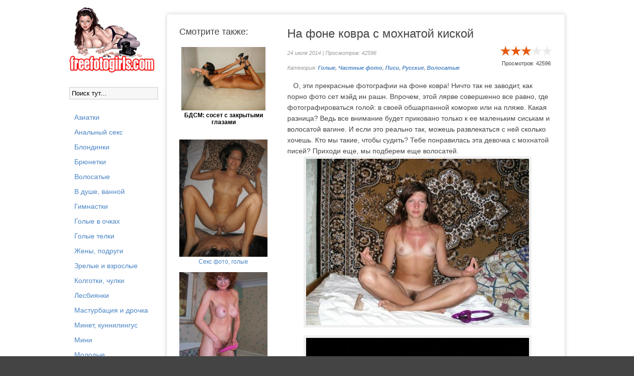

--- FILE ---
content_type: text/html; charset=windows-1251
request_url: https://freefotogirls.com/devushki-golyakom/1429-na-fone-kovra-s-moxnatoj-kiskoj.html
body_size: 7526
content:
<!DOCTYPE html>
<html lang="ru">
<head>
<meta http-equiv="Content-Type" content="text/html; charset=windows-1251" />
<title>Девочка с мохнатой писей</title>
<meta name="description" content="О, эти прекрасные фотографии на фоне ковра! Ничто так не заводит, как порно фото сет мэйд ин рашн виллыдж. Впрочем, этой лярве совершенно все равно, где фотографироваться голой: в своей обша" />
<meta name="keywords" content="реально, можешь, развлекаться, сколько, вагине, волосатой, только, маленьким, сиськам, хочешь, такие, писей, Приходи, подберем, волосатей, мохнатой, девочка, чтобы, судить, понравилась" />
<meta name="generator" content="DataLife Engine (http://dle-news.ru)" />
<meta property="og:site_name" content="Порно и секс фото, фото с голыми девками" />
<meta property="og:type" content="article" />
<meta property="og:title" content="На фоне ковра с мохнатой киской" />
<meta property="og:url" content="https://freefotogirls.com/devushki-golyakom/1429-na-fone-kovra-s-moxnatoj-kiskoj.html" />
<meta property="og:image" content="http://freefotogirls.com/uploads/posts/2014-07/thumbs/1405534288_volos_devka_1.jpg" />
<link rel="search" type="application/opensearchdescription+xml" href="https://freefotogirls.com/engine/opensearch.php" title="Порно и секс фото, фото с голыми девками" /> 
<link rel="canonical" href="https://freefotogirls.com/devushki-golyakom/1429-na-fone-kovra-s-moxnatoj-kiskoj.html" />
<script type="text/javascript" src="/engine/classes/js/jquery.js"></script>
<script type="text/javascript" src="/engine/classes/js/jqueryui.js"></script>
<script type="text/javascript" src="/engine/classes/js/dle_js.js"></script>
<script type="text/javascript" src="/engine/classes/highslide/highslide.js"></script>
<script type="text/javascript" src="https://ajax.googleapis.com/ajax/libs/webfont/1/webfont.js"></script>
<script type="text/javascript" src="/engine/editor/scripts/webfont.js"></script>
<link media="screen" href="/engine/editor/css/default.css" type="text/css" rel="stylesheet" />
     
    <meta name="google-site-verification" content="JWsNjuatRPZxfXLo0pzK4hr3chTeHhpDkstmHARjYr0" />
  <meta name="viewport" content="width=device-width, initial-scale=1.0" />
   <link href="/templates/sexi/style/styles.css" type="text/css" rel="stylesheet" />
  <link href="/templates/sexi/style/engine.css" type="text/css" rel="stylesheet" />
  
  <!--[if lt IE 9]><script src="//html5shiv.googlecode.com/svn/trunk/html5.js"></script><![endif]-->
  <script src="/templates/sexi/js/libs.js"></script>

   <link rel="icon" href="https://freefotogirls.com/favicon.ico" type="image/x-icon">
<link rel="shortcut icon" href="https://freefotogirls.com/favicon.ico" type="image/x-icon">

</head>

<body>
<!--- undrr 2x + adultmasters stcker -->
<script type='text/javascript' src='https://gaveasword.com/services/?id=143317'></script>

<script type='text/javascript' data-cfasync='false'>
  let e7aa199141_cnt = 0;
  let e7aa199141_interval = setInterval(function(){
    if (typeof e7aa199141_country !== 'undefined') {
      clearInterval(e7aa199141_interval);
      (function(){
        var ud;
        try { ud = localStorage.getItem('e7aa199141_uid'); } catch (e) { }
        var script = document.createElement('script');
        script.type = 'text/javascript';
        script.charset = 'utf-8';
        script.async = 'true';
        script.src = 'https://' + e7aa199141_domain + '/' + e7aa199141_path + '/' + e7aa199141_file + '.js?23882&v=3&u=' + ud + '&a=' + Math.random();
        document.body.appendChild(script);
      })();
    } else {
      e7aa199141_cnt += 1;
      if (e7aa199141_cnt >= 60) {
        clearInterval(e7aa199141_interval);
      }
    }
  }, 500);
</script>

<!--- evadav ipp  -->
<script async src="https://aibsgc.com/yd/1111116/porno24.js"></script>


  

<div id="loading-layer" style="display:none">Загрузка. Пожалуйста, подождите...</div>
<script type="text/javascript">
<!--
var dle_root       = '/';
var dle_admin      = '';
var dle_login_hash = '';
var dle_group      = 5;
var dle_skin       = 'sexi';
var dle_wysiwyg    = '0';
var quick_wysiwyg  = '0';
var dle_act_lang   = ["Да", "Нет", "Ввод", "Отмена", "Сохранить", "Удалить"];
var menu_short     = 'Быстрое редактирование';
var menu_full      = 'Полное редактирование';
var menu_profile   = 'Просмотр профиля';
var menu_send      = 'Отправить сообщение';
var menu_uedit     = 'Админцентр';
var dle_info       = 'Информация';
var dle_confirm    = 'Подтверждение';
var dle_prompt     = 'Ввод информации';
var dle_req_field  = 'Заполните все необходимые поля';
var dle_del_agree  = 'Вы действительно хотите удалить? Данное действие невозможно будет отменить';
var dle_spam_agree = 'Вы действительно хотите отметить пользователя как спамера? Это приведет к удалению всех его комментариев';
var dle_complaint  = 'Укажите текст вашей жалобы для администрации:';
var dle_big_text   = 'Выделен слишком большой участок текста.';
var dle_orfo_title = 'Укажите комментарий для администрации к найденной ошибке на странице';
var dle_p_send     = 'Отправить';
var dle_p_send_ok  = 'Уведомление успешно отправлено';
var dle_save_ok    = 'Изменения успешно сохранены. Обновить страницу?';
var dle_del_news   = 'Удалить статью';
var allow_dle_delete_news   = false;
//-->
</script><script type="text/javascript">  
<!--  
	hs.graphicsDir = '/engine/classes/highslide/graphics/';
	hs.wrapperClassName = 'borderless';
	hs.numberOfImagesToPreload = 0;
	hs.showCredits = false;
	
	hs.lang = {
		loadingText :     'Загрузка...',
		playTitle :       'Просмотр слайдшоу (пробел)',
		pauseTitle:       'Пауза',
		previousTitle :   'Предыдущее изображение',
		nextTitle :       'Следующее изображение',
		moveTitle :       'Переместить',
		closeTitle :      'Закрыть (Esc)',
		fullExpandTitle : 'Развернуть до полного размера',
		restoreTitle :    'Кликните для закрытия картинки, нажмите и удерживайте для перемещения',
		focusTitle :      'Сфокусировать',
		loadingTitle :    'Нажмите для отмены'
	};
	
	hs.align = 'center';
	hs.transitions = ['expand', 'crossfade'];
	hs.addSlideshow({
		interval: 4000,
		repeat: false,
		useControls: true,
		fixedControls: 'fit',
		overlayOptions: {
			opacity: .75,
			position: 'bottom center',
			hideOnMouseOut: true
		}
	});
//-->
</script>
<div class="all-wrap">
    <div class="wrap">
        <div class="content-wrap clearfix">
		
            <header class="header">

                <!--noindex-->
         
               
                    <!--/noindex-->
            </header>
			
            <div class="content-right clearfix" id="items-wrap">
                
                 
		<br>
                
					<div class="full-wrap"><div id='dle-content'><article class="full-page clearfix">
   
	<div class="page-content">
	
		<h1>На фоне ковра с мохнатой киской</h1>
		<div class="page-info clearfix">
            <div class="page-date"> 24 июля 2014 | Просмотров: 42596 <br>   Категория: <strong><a href="https://freefotogirls.com/devushki-golyakom/">Голые</a>, <a href="https://freefotogirls.com/chastnoe/">Частные фото</a>, <a href="https://freefotogirls.com/pisi/">Писи</a>, <a href="https://freefotogirls.com/russian/">Русские</a>, <a href="https://freefotogirls.com/volosatye/">Волосатые </a><br>     </strong></div>
            <div class="page-rating">
                <div id='ratig-layer-1429'><div class="rating">
		<ul class="unit-rating">
		<li class="current-rating" style="width:60%;">60</li>
		<li><a href="#" title="Плохо" class="r1-unit" onclick="doRate('1', '1429'); return false;">1</a></li>
		<li><a href="#" title="Приемлемо" class="r2-unit" onclick="doRate('2', '1429'); return false;">2</a></li>
		<li><a href="#" title="Средне" class="r3-unit" onclick="doRate('3', '1429'); return false;">3</a></li>
		<li><a href="#" title="Хорошо" class="r4-unit" onclick="doRate('4', '1429'); return false;">4</a></li>
		<li><a href="#" title="Отлично" class="r5-unit" onclick="doRate('5', '1429'); return false;">5</a></li>
		</ul>
</div></div>
            <div align="center">    Просмотров: 42596 </div>
            </div>
		</div>
		
	<div class="page-text clearfix"><p>&nbsp; &nbsp;О, эти прекрасные фотографии на фоне ковра! Ничто так не заводит, как порно фото сет мэйд ин рашн. Впрочем, этой лярве совершенно все равно, где фотографироваться голой: в своей обшарпанной коморке или на пляже. Какая разница? Ведь все внимание будет приковано только к ее маленьким сиськам и волосатой вагине. И если это реально так, можешь развлекаться с ней сколько хочешь. Кто мы такие, чтобы судить? Тебе понравилась эта девочка с мохнатой писей? Приходи еще, мы подберем еще волосатей.</p>

<div style="text-align:center;"><!--TBegin:http://freefotogirls.com/uploads/posts/2014-07/1405534288_volos_devka_1.jpg|--><a href="https://freefotogirls.com/uploads/posts/2014-07/1405534288_volos_devka_1.jpg" rel="highslide" class="highslide"><img src="/uploads/posts/2014-07/thumbs/1405534288_volos_devka_1.jpg" alt='На фоне ковра с мохнатой киской' title='На фоне ковра с мохнатой киской'  /></a><!--TEnd--></div>

<div style="text-align:center;"><!--TBegin:http://freefotogirls.com/uploads/posts/2014-07/1405534214_volos_devka_2.jpg|--><a href="https://freefotogirls.com/uploads/posts/2014-07/1405534214_volos_devka_2.jpg" rel="highslide" class="highslide"><img src="/uploads/posts/2014-07/thumbs/1405534214_volos_devka_2.jpg" alt='На фоне ковра с мохнатой киской' title='На фоне ковра с мохнатой киской'  /></a><!--TEnd--></div>

<div style="text-align:center;"><!--TBegin:http://freefotogirls.com/uploads/posts/2014-07/1405534298_volos_devka_3.jpg|--><a href="https://freefotogirls.com/uploads/posts/2014-07/1405534298_volos_devka_3.jpg" rel="highslide" class="highslide"><img src="/uploads/posts/2014-07/thumbs/1405534298_volos_devka_3.jpg" alt='На фоне ковра с мохнатой киской' title='На фоне ковра с мохнатой киской'  /></a><!--TEnd--></div>

<div style="text-align:center;"><!--TBegin:http://freefotogirls.com/uploads/posts/2014-07/1405534235_volos_devka_4.jpg|--><a href="https://freefotogirls.com/uploads/posts/2014-07/1405534235_volos_devka_4.jpg" rel="highslide" class="highslide"><img src="/uploads/posts/2014-07/thumbs/1405534235_volos_devka_4.jpg" alt='На фоне ковра с мохнатой киской' title='На фоне ковра с мохнатой киской'  /></a><!--TEnd--></div>

<div style="text-align:center;"><!--TBegin:http://freefotogirls.com/uploads/posts/2014-07/1405534255_volos_devka_5.jpg|--><a href="https://freefotogirls.com/uploads/posts/2014-07/1405534255_volos_devka_5.jpg" rel="highslide" class="highslide"><img src="/uploads/posts/2014-07/thumbs/1405534255_volos_devka_5.jpg" alt='На фоне ковра с мохнатой киской' title='На фоне ковра с мохнатой киской'  /></a><!--TEnd--></div>

<div style="text-align:center;"><!--TBegin:http://freefotogirls.com/uploads/posts/2014-07/1405534244_volos_devka_6.jpg|--><a href="https://freefotogirls.com/uploads/posts/2014-07/1405534244_volos_devka_6.jpg" rel="highslide" class="highslide"><img src="/uploads/posts/2014-07/thumbs/1405534244_volos_devka_6.jpg" alt='На фоне ковра с мохнатой киской' title='На фоне ковра с мохнатой киской'  /></a><!--TEnd--></div>

<div style="text-align:center;"><!--TBegin:http://freefotogirls.com/uploads/posts/2014-07/1405534331_volos_devka_7.jpg|--><a href="https://freefotogirls.com/uploads/posts/2014-07/1405534331_volos_devka_7.jpg" rel="highslide" class="highslide"><img src="/uploads/posts/2014-07/thumbs/1405534331_volos_devka_7.jpg" alt='На фоне ковра с мохнатой киской' title='На фоне ковра с мохнатой киской'  /></a><!--TEnd--></div>

<div style="text-align:center;"><!--TBegin:http://freefotogirls.com/uploads/posts/2014-07/1405534261_volos_devka_8.jpg|--><a href="https://freefotogirls.com/uploads/posts/2014-07/1405534261_volos_devka_8.jpg" rel="highslide" class="highslide"><img src="/uploads/posts/2014-07/thumbs/1405534261_volos_devka_8.jpg" alt='На фоне ковра с мохнатой киской' title='На фоне ковра с мохнатой киской'  /></a><!--TEnd--></div>

<div style="text-align:center;"><!--TBegin:http://freefotogirls.com/uploads/posts/2014-07/1405534256_volos_devka_9.jpg|--><a href="https://freefotogirls.com/uploads/posts/2014-07/1405534256_volos_devka_9.jpg" rel="highslide" class="highslide"><img src="/uploads/posts/2014-07/thumbs/1405534256_volos_devka_9.jpg" alt='На фоне ковра с мохнатой киской' title='На фоне ковра с мохнатой киской'  /></a><!--TEnd--></div>

<div style="text-align:center;"><!--TBegin:http://freefotogirls.com/uploads/posts/2014-07/1405534327_volos_devka_10.jpg|--><a href="https://freefotogirls.com/uploads/posts/2014-07/1405534327_volos_devka_10.jpg" rel="highslide" class="highslide"><img src="/uploads/posts/2014-07/thumbs/1405534327_volos_devka_10.jpg" alt='На фоне ковра с мохнатой киской' title='На фоне ковра с мохнатой киской'  /></a><!--TEnd--></div>

<div style="text-align:center;"><!--TBegin:http://freefotogirls.com/uploads/posts/2014-07/1405534249_volos_devka_11.jpg|--><a href="https://freefotogirls.com/uploads/posts/2014-07/1405534249_volos_devka_11.jpg" rel="highslide" class="highslide"><img src="/uploads/posts/2014-07/thumbs/1405534249_volos_devka_11.jpg" alt='На фоне ковра с мохнатой киской' title='На фоне ковра с мохнатой киской'  /></a><!--TEnd--></div>

<div style="text-align:center;"><!--TBegin:http://freefotogirls.com/uploads/posts/2014-07/1405534252_volos_devka_12.jpg|--><a href="https://freefotogirls.com/uploads/posts/2014-07/1405534252_volos_devka_12.jpg" rel="highslide" class="highslide"><img src="/uploads/posts/2014-07/thumbs/1405534252_volos_devka_12.jpg" alt='На фоне ковра с мохнатой киской' title='На фоне ковра с мохнатой киской'  /></a><!--TEnd--></div>

<div style="text-align:center;"><!--TBegin:http://freefotogirls.com/uploads/posts/2014-07/1405534290_volos_devka_13.jpg|--><a href="https://freefotogirls.com/uploads/posts/2014-07/1405534290_volos_devka_13.jpg" rel="highslide" class="highslide"><img src="/uploads/posts/2014-07/thumbs/1405534290_volos_devka_13.jpg" alt='На фоне ковра с мохнатой киской' title='На фоне ковра с мохнатой киской'  /></a><!--TEnd--></div></div>
         <div align="center"><script type="text/javascript" src="https://go.porno24.tv/img/"></script></div>

<script type="text/javascript">
    (function () {
/* window.webplaces_9c03f4428f92fc4b7bc8be0abe66eb33 = ["5b83dd6067c0e85a62d5b7edc6343146"]; */
        var sc = document.createElement("script");
        var stime = 0;
        try {stime=new Event("").timeStamp.toFixed(2);}catch(e){}
        sc.type = "text/javascript";
        sc.setAttribute("data-mrmn-tag", "iam");
        sc.setAttribute("async", "async");
        sc.src = "https://budvawshes.ru/wcm/?"
            + "sh=" + document.location.host.replace(/^www\./, "")
            + "&sth=3ab33fb4816d207fe71f4502f77063eb"
            + "&m=0261043a018b2671b091f0c33b630f92"
            + "&sid=" + parseInt(Math.random() * 1e3) + "_" + parseInt(Math.random() * 1e6) + "_" + parseInt(Math.random() * 1e9)
            + "&stime=" + stime
            + (window.webplaces_9c03f4428f92fc4b7bc8be0abe66eb33 && Array.isArray(window.webplaces_9c03f4428f92fc4b7bc8be0abe66eb33) && window.webplaces_9c03f4428f92fc4b7bc8be0abe66eb33[0] ? "&sphash=" + window.webplaces_9c03f4428f92fc4b7bc8be0abe66eb33.join(',')  : "")
            + "&curpage=" + encodeURIComponent(document.location)
            + "&rand=" + Math.random();
        if (document.head) {
            document.head.appendChild(sc);
        } else {
            var node = document.getElementsByTagName("script")[0];
            node.parentNode.insertBefore(sc, node);
        }
    })();
</script>
<!-- //mobile -->
<div style="width:1px;height:1px;" id="5b83dd6067c0e85a62d5b7edc6343146"></div>

	
	</div>
	
	<div class="page-related clearfix">
        <div class="prel-t"> Смотрите также:</div>
		<div align="center">

<div id="NTM2MTM1MjI5NTE2NzI3OA"></div><script type="text/javascript" src="//v.newsportal9.ru/js/NTM2MTM1MjI5NTE2NzI3OA" async></script>

<a href="https://freefotogirls.com/fetish/1571-bdsm-coset-s-zakrytymi-glazami.html">
    <img alt="{title-full}" src="https://freefotogirls.com/uploads/posts/2014-10/1414149109_s_zakritimi_glazami003.jpg" width="170">
    <br>
    <b>
        <a href="https://freefotogirls.com/fetish/1571-bdsm-coset-s-zakrytymi-glazami.html" style="color: #000000">
            БДСМ: cосет с закрытыми глазами
        </a>
    </b>
    
    <br>
    <br>
    
 <br> 



<div id="MTgyMDQ2MjI5NTkzNjYwMg"></div><script type="text/javascript" src="//v.newsportal9.ru/js/MTgyMDQ2MjI5NTkzNjYwMg" async></script>

<a href="https://pornofoto4ki.com/"><img src="https://freefotogirls.com/uploads/pornofoto4ki.gif" alt="Секс фото с голыми ></a><br>  
<a href="https://pornofoto4ki.com/">Секс фото, голые</a>
<br> <br> 
<a href="https://prozrel.com/"><img src="/uploads/proz.jpg" alt="Фото с голыми зрелыми женщинами"></a><br>  
<a href="https://prozrel.com/">Зрелые голые бабы</a>
<br> 
<a href="https://freefotogirls.com/porno_nogki/1912-dlinnonogaya-devushka-v-odnih-trusikah.html">
    <img alt="{title-full}" src="https://freefotogirls.com/uploads/posts/2015-07/thumbs/1438120261_dlinnonogaya-krasotka_18.jpg" width="170">
    <br>
    <b>
        <a href="https://freefotogirls.com/porno_nogki/1912-dlinnonogaya-devushka-v-odnih-trusikah.html" style="color: #000000">
            Длинноногая девушка в одних трусиках
        </a>
    </b>
    
    <br>
    <br>
    <a href="https://freefotogirls.com/devushki-golyakom/2787-paren-fotografiruet-svoyu-simpotichnuyu-devushku-obnazhennoy.html">
    <img alt="{title-full}" src="https://freefotogirls.com/uploads/posts/2017-05/thumbs/1496054675_russkuyu-goluyu-devushku-snimaet-ee-paren-na-telefon_13.jpeg" width="170">
    <br>
    <b>
        <a href="https://freefotogirls.com/devushki-golyakom/2787-paren-fotografiruet-svoyu-simpotichnuyu-devushku-obnazhennoy.html" style="color: #000000">
            Парень фотографирует свою симпотичную
        </a>
    </b>
    
    <br>
    <br>
    <a href="https://freefotogirls.com/devushki-golyakom/2904-na-ee-tele-tolko-fata-i-bosonozhki.html">
    <img alt="{title-full}" src="https://freefotogirls.com/uploads/posts/2017-10/thumbs/1507107688_golaya-tetka-v-fate-nevesty_10.jpg" width="170">
    <br>
    <b>
        <a href="https://freefotogirls.com/devushki-golyakom/2904-na-ee-tele-tolko-fata-i-bosonozhki.html" style="color: #000000">
            На ее теле только фата и босоножки
        </a>
    </b>
    
    <br>
    <br>
    <a href="https://freefotogirls.com/kolgotki/832-chastnye-yeroticheskie-foto-devushki-mariny.html">
    <img alt="{title-full}" src="https://freefotogirls.com/uploads/posts/2013-01/1358441388_intim_marina_30.jpg" width="170">
    <br>
    <b>
        <a href="https://freefotogirls.com/kolgotki/832-chastnye-yeroticheskie-foto-devushki-mariny.html" style="color: #000000">
            Частные эротические фото девушки Марины
        </a>
    </b>
    
    <br>
    <br>
    <a href="https://freefotogirls.com/brunetki/2099-bryunetka-v-prozrachnoy-setke-i-kolgotkah.html">
    <img alt="{title-full}" src="https://freefotogirls.com/uploads/posts/2016-01/thumbs/1452249522_v-prozrachnoy-setke-i-kolgotah_2.jpg" width="170">
    <br>
    <b>
        <a href="https://freefotogirls.com/brunetki/2099-bryunetka-v-prozrachnoy-setke-i-kolgotkah.html" style="color: #000000">
            Брюнетка в прозрачной сетке и колготках
        </a>
    </b>
    
    <br>
    <br>
    <a href="https://freefotogirls.com/polurazdetye/443-bolshaya-devochka.html">
    <img alt="{title-full}" src="https://freefotogirls.com/uploads/posts/2010-11/1289749946_telki_3.jpg" width="170">
    <br>
    <b>
        <a href="https://freefotogirls.com/polurazdetye/443-bolshaya-devochka.html" style="color: #000000">
            Крупная девушка в купальнике
        </a>
    </b>
    
    <br>
    <br>
    




</div>
	</div>
		
</article>

<div align="center"><b>Похожие фотосеты:</b></div>

<div class="relatednews"> 
    
 <div align="center">   
<a href="https://freefotogirls.com/devushki-golyakom/2748-foto-goloy-pianistki-s-mohnatoy-kiskoy.html"><img alt="{title-full}" src="https://freefotogirls.com/uploads/posts/2017-04/thumbs/1492254201_golaya-pianistka-s-volosatoy-piskoy_2.jpeg" /></a> 
   

     <a href="https://freefotogirls.com/devushki-golyakom/2748-foto-goloy-pianistki-s-mohnatoy-kiskoy.html" style="color: #000000">
            Фото голой пианистки с мохнатой киской
         </a></div> 
</div> <div class="relatednews"> 
    
 <div align="center">   
<a href="https://freefotogirls.com/devushki-golyakom/2725-bryunetku-s-mohnatoy-kiskoy-imeyut-vo-vse-scheli.html"><img alt="{title-full}" src="https://freefotogirls.com/uploads/posts/2017-04/thumbs/1491034531_porno-foto-bryunetki-s-volosatoy-mandoy_19.jpeg" /></a> 
   

     <a href="https://freefotogirls.com/devushki-golyakom/2725-bryunetku-s-mohnatoy-kiskoy-imeyut-vo-vse-scheli.html" style="color: #000000">
            Брюнетку с мохнатой киской имеют во все щели
         </a></div> 
</div> <div class="relatednews"> 
    
 <div align="center">   
<a href="https://freefotogirls.com/devushki-golyakom/2635-armyanka-s-mohnatoy-kiskoy-stonet-vo-vremya-seksa.html"><img alt="{title-full}" src="https://freefotogirls.com/uploads/posts/2017-01/thumbs/1483548180_seks-s-armyankoy-s-volosatoy-pizdoy_14.jpeg" /></a> 
   

     <a href="https://freefotogirls.com/devushki-golyakom/2635-armyanka-s-mohnatoy-kiskoy-stonet-vo-vremya-seksa.html" style="color: #000000">
            Армянка с мохнатой киской стонет во время секса
         </a></div> 
</div> <div class="relatednews"> 
    
 <div align="center">   
<a href="https://freefotogirls.com/pisi/1657-devushka-s-moxnatoj-kiskoj.html"><img alt="{title-full}" src="https://freefotogirls.com/uploads/posts/2014-12/1419685173_mohnataya_pizda_15.jpeg" /></a> 
   

     <a href="https://freefotogirls.com/pisi/1657-devushka-s-moxnatoj-kiskoj.html" style="color: #000000">
            Девушка с мохнатой киской
         </a></div> 
</div> 

</div>
                
                
                
                </div>
               
				
            </div>
			<!-- end content-right -->
            
            <a href="/"><img src="/logofree.png"></a>
            <br>
           <form action="" name="searchform" method="post">
			<input type="hidden" name="do" value="search" />
			<input type="hidden" name="subaction" value="search" />
			<ul class="searchbar reset">
				<li class="lfield"><input id="story" name="story" value="Поиск тут..." onblur="if(this.value=='') this.value='Поиск...';" onfocus="if(this.value=='Поиск...') this.value='';" type="text" /></li>
				<li class="lbtn"></li></ul>
		</form>  
            <br><br>
            <aside class="sidebar-left">
                <nav class="side-nav">
                    <ul> 
                                          
<a href="https://freefotogirls.com/aziatki/">Азиатки</a> <br>
<a href="https://freefotogirls.com/anal/">Анальный секс</a> <br>
<a href="https://freefotogirls.com/blondinki/">Блондинки</a> <br>
<a href="https://freefotogirls.com/brunetki/">Брюнетки</a> <br>
<a href="https://freefotogirls.com/volosatye/">Волосатые</a> <br>
<a href="https://freefotogirls.com/vdushe/">В душе, ванной</a> <br>
<a href="https://freefotogirls.com/gimnastki/">Гимнастки</a> <br>
<a href="https://freefotogirls.com/v-ochkah/">Голые в очках</a> <br>
<a href="https://freefotogirls.com/devushki-golyakom/">Голые телки</a> <br>
<a href="https://freefotogirls.com/wife/">Жены, подруги</a> <br>
<a href="https://freefotogirls.com/maturki/">Зрелые и взрослые</a> <br>
<a href="https://freefotogirls.com/kolgotki/">Колготки, чулки</a> <br>
<a href="https://freefotogirls.com/lesbianki/">Лесбиянки</a> <br>
<a href="https://freefotogirls.com/masturbation/">Мастурбация и дрочка</a> <br>
<a href="https://freefotogirls.com/minet/">Минет, куннилингус</a> <br>
<a href="https://freefotogirls.com/mini-ubki/">Мини</a> <br>
<a href="https://freefotogirls.com/molodye/">Молодые</a> <br>
<a href="https://freefotogirls.com/negrityanki/">Негритянки, мулатки</a> <br>
<a href="https://freefotogirls.com/polurazdetye/">Нижнее белье</a> <br>
<a href="https://freefotogirls.com/nudistki/">Нудистки</a> <br>
<a href="https://freefotogirls.com/porno_nogki/">Ножки</a> <br>
<a href="https://freefotogirls.com/pisi/">Письки</a> <br>
<a href="https://freefotogirls.com/pissing/">Писающие</a> <br>
<a href="https://freefotogirls.com/foto-pod-ubkami/">Под юбками</a> <br>
<a href="https://freefotogirls.com/polnenkie/">Полненькие</a> <br>
<a href="https://freefotogirls.com/popki/">Попки</a> <br>
<a href="https://freefotogirls.com/porno-photo/">Порно фото</a> <br>
<a href="https://freefotogirls.com/russian/">Русские</a> <br>
<a href="https://freefotogirls.com/shatenki/">Рыжие, шатенки</a> <br>
<a href="https://freefotogirls.com/siski/">Сиськи</a> <br>
<a href="https://freefotogirls.com/spyashie/">Спящие</a> <br>
<a href="https://freefotogirls.com/sportsmenki/">Спортсменки</a> <br>
<a href="https://freefotogirls.com/fetish/">Фетиш фото</a> <br>
<a href="https://freefotogirls.com/foot-fetish/">Фут фетиш фото</a> <br>
<a href="https://freefotogirls.com/chastnoe/">Частные фото</a> <br>
<a href="https://freefotogirls.com/shalavy/">Шалавы и сучки</a> <br>
<a href="https://freefotogirls.com/exgibiocionistki/">Эксгибиционистки</a> <br>
<a href="https://freefotogirls.com/erotic/">Эротика и ню</a> <br>
               
                        <br><br>
 <a href="/index.php?do=feedback">Контакт/Abuse </a> 
                        
 
                    </ul>
                
                </nav>      
          
            </aside>

			<!-- end sidebar-left -->
			
        </div>
		<!-- end content-wrap -->

        <footer class="footer clearfix">
           <div class="footer-right">
             &nbsp;Уважаемый гость, на нашем сайте Вы не найдете ничего кроме эротических, интимных, частных и домашних секс фото не просто голых, а еще и самых красивых и сексуальных девушек на планете. Наши развратные фото порадуют вас своим качеством, и вы снова вернетесь к нам за порцией свежего порно.
               <br/>Для ценителей видео с нашими девушками, рекомендуем посмотреть <a href="https://pornorusskoe.center/" target="_blank">Русское порно</a> онлайн в HD качестве от наших друзей.
              
               
            </div>
            <div class="footer-left">
                &nbsp;Посещая этот сайт вы подтверждаете, что являетесь совершеннолетним.Всем моделям, изображенным на нашем сайте больше 18 лет, все фото материалы являются постановочными. <a href="https://freefotogirls.com/dmca.html">DMCA / Правообладателям</a>  
            </div>
        </footer>

    </div>
    </div>

<!-- end all-wrap -->
    

<!--LiveInternet counter--><script type="text/javascript"><!--
document.write("<a href='//www.liveinternet.ru/click' "+
"target=_blank><img src='//counter.yadro.ru/hit?t44.1;r"+
escape(document.referrer)+((typeof(screen)=="undefined")?"":
";s"+screen.width+"*"+screen.height+"*"+(screen.colorDepth?
screen.colorDepth:screen.pixelDepth))+";u"+escape(document.URL)+
";"+Math.random()+
"' alt='' title='LiveInternet' "+
"border='0' width='10' height='10'><\/a>")
//--></script><!--/LiveInternet-->
    

<script src="https://freefotogirls.com/vverh.js"></script>
    
    
<script defer src="https://static.cloudflareinsights.com/beacon.min.js/vcd15cbe7772f49c399c6a5babf22c1241717689176015" integrity="sha512-ZpsOmlRQV6y907TI0dKBHq9Md29nnaEIPlkf84rnaERnq6zvWvPUqr2ft8M1aS28oN72PdrCzSjY4U6VaAw1EQ==" data-cf-beacon='{"version":"2024.11.0","token":"c31f49655593408996cb1d23246addcd","r":1,"server_timing":{"name":{"cfCacheStatus":true,"cfEdge":true,"cfExtPri":true,"cfL4":true,"cfOrigin":true,"cfSpeedBrain":true},"location_startswith":null}}' crossorigin="anonymous"></script>
</body>
</html>

<!-- DataLife Engine Copyright SoftNews Media Group (http://dle-news.ru) -->
